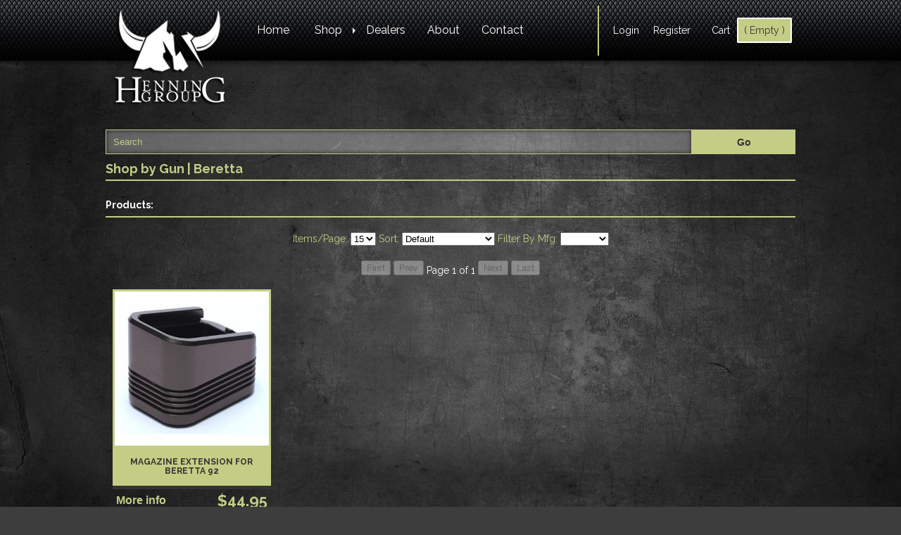

--- FILE ---
content_type: text/html; charset=utf-8
request_url: https://www.henningshop.com/Products.aspx?CAT=13739
body_size: 14083
content:

<!DOCTYPE html PUBLIC "-//W3C//DTD XHTML 1.0 Transitional//EN" "http://www.w3.org/TR/xhtml1/DTD/xhtml1-transitional.dtd">
<html xmlns="http://www.w3.org/1999/xhtml">
<head id="ctl00_Head1"><meta http-equiv="content-type" content="text/html;charset=utf-8" /><meta name="“robots”" content="“index,follow”" /><title>
	HENNING GROUP - Products - Beretta
</title>
    <META NAME="KEYWORDS" CONTENT="Beretta" />
    <META NAME="DESCRIPTION" CONTENT="Beretta" />
<link rel="stylesheet" href="uiimages/10048/css/base.css" type="text/css" /><link rel="stylesheet" href="uiimages/10048/css/color.css" type="text/css" /><link rel="stylesheet" href="uiimages/10048/css/main.css" type="text/css" /><link rel="stylesheet" href="uiimages/10048/css/ImageRotate.css" type="text/css" />
    <!--media="handheld"-->
<link href="App_Themes/HydraStore/HydraStore.css" type="text/css" rel="stylesheet" /><link href="/WebResource.axd?d=DlIRgy-FX3C0uwlQsMVbUW3gUmvYFO3--m8KDFJZH2Vm176iqVpoO8i2bCCc9O6qM1Jwuyh84PoR-xdM_Cp2tPpOLXSkIXEGVolMgXw3OjLyBH3O21emfSERwO5Vj9HMQc5TF7617OjtnzoMJFZu4A2&amp;t=637278647340000000" type="text/css" rel="stylesheet" class="Telerik_stylesheet" /><link href="/WebResource.axd?d=Uj7w4K8-FrFByjNYpX2Yj_6PWZ7xm7HKGdTe_EOsAs9xQlZ-px8tOBSvVyTAhAFdXgoePve6NlzN3BMAC__IZUWTqLbQhgE2D0TPQTzhXvOz-mgDrODpyr1GLfSCgMmlN7LKYSdDjLxnzNYQy07RzLejVPDV2FeH9YdZurY-i6M1&amp;t=637278647340000000" type="text/css" rel="stylesheet" class="Telerik_stylesheet" /></head>
    <!-- Start of LiveChat (www.livechatinc.com) code --> <script type="text/javascript">   window.__lc = window.__lc || {}; window.__lc.license = 11115107; (function () { var lc = document.createElement('script'); lc.type = 'text/javascript'; lc.async = true; lc.src = ('https:' == document.location.protocol ? 'https://' : 'http://') + 'cdn.livechatinc.com/tracking.js'; var s = document.getElementsByTagName('script')[0]; s.parentNode.insertBefore(lc, s); })(); </script> <noscript> <a href="https://www.livechatinc.com/chat-with/11115107/" rel="nofollow">Chat with us</a>, powered by <a href="https://www.livechatinc.com/?welcome" rel="noopener nofollow" target="_blank">LiveChat</a> </noscript> <!-- End of LiveChat code -->
<body>
    <form name="aspnetForm" method="post" action="./Products.aspx?CAT=13739" id="aspnetForm">
<div>
<input type="hidden" name="__EVENTTARGET" id="__EVENTTARGET" value="" />
<input type="hidden" name="__EVENTARGUMENT" id="__EVENTARGUMENT" value="" />
<input type="hidden" name="__VIEWSTATE" id="__VIEWSTATE" value="/[base64]/[base64]/Q0FUPTkyMDQfAAUNVHJpZ2dlciBQYXJ0c2RkAgcPZBYCAgEPDxYEHwIFFlByb2R1Y3RzLmFzcHg/Q0FUPTkyNDUfAAUTRnJhbWUgLyBMb3dlciBQYXJ0c2RkAggPZBYCAgEPDxYEHwIFFlByb2R1Y3RzLmFzcHg/Q0FUPTkyNDQfAAUTU2xpZGUgLyBVcHBlciBQYXJ0c2RkAgkPZBYCAgEPDxYEHwIFF1Byb2R1Y3RzLmFzcHg/[base64]/[base64]/[base64]/[base64]/Q0FUPTEzNzM5ZGQCCw8PFgQfAgU2Q0FOSUsgVFA5IE1BR0FaSU5FIEVYVEVOU0lPTl9pdC0xNTEwMjgzLmFzcHg/[base64]/[base64]/UEFHRT1Db250YWN0ZGQCBA9kFgICAQ8PFgQfAAUHUHJpdmFjeR8CBRlDb250ZW50LmFzcHg/[base64]/UFnlalQdPLWdUyT3QPkFZ/VnzHJz/Q=" />
</div>

<script type="text/javascript">
//<![CDATA[
var theForm = document.forms['aspnetForm'];
if (!theForm) {
    theForm = document.aspnetForm;
}
function __doPostBack(eventTarget, eventArgument) {
    if (!theForm.onsubmit || (theForm.onsubmit() != false)) {
        theForm.__EVENTTARGET.value = eventTarget;
        theForm.__EVENTARGUMENT.value = eventArgument;
        theForm.submit();
    }
}
//]]>
</script>


<script src="/WebResource.axd?d=7tCW5Gse0o2O_3y_Vcb9PWxFPysTxwR0m-1ZE9lHfxF9LMcbOdYiMpIESpcF-iM5TN_9kpSnh8_8-O8Nw9Pe2wuE85ShWl4IkEjgdl_IEJ81&amp;t=638627955619783110" type="text/javascript"></script>


<script src="/ScriptResource.axd?d=Lme7nzPpbpNhJNwnKhF1k3n7nBU8r3cm08wO7WpbG-Tfq9B1X2KDRp9-lf8GU2UF2xJ-39ySFSqHhpYk-KvYCxmYHS9FLEj0hFQvzOSn2huEFlX4_gVLvbjbdWdGZiuAWSmVsWN1gG0QZT4i6fdp4ag7WJLR3woaZ7B3gYDhNS01&amp;t=2a9d95e3" type="text/javascript"></script>
<script src="/ScriptResource.axd?d=KDkRUXkBezddCvg9s50QoGhRBg0y7wbujLLH-tsKRCLfE4HQX-lncqMBbJqxr3Xxcx239pb_LeGE40uRjTXhdVFpvqHpdkNcAhK3Gj7ZuTqcUeNS_uDT8KFizW1xCB9FE7ItRwtiI2Tiln_sEEY9DxVjRI2GjnWjooqzVk1E5FUi5gBlpIQwR9lBiUzT4V380&amp;t=2a9d95e3" type="text/javascript"></script>
<script src="/ScriptResource.axd?d=xBGEGrRnO31nQBKVCGE96DfuJXcSyWi2h9vhCF88FivC23z6Cdz_fL15GGNuaBlNhcfcBI-7adjvyJ_QLT224M_fDRuZ2KF3LIRvDHw9ktpe9Om4yJYi-1HSPugSYeuzxMfJV8w-sTxJlUg_SMx80g2&amp;t=3322f07f" type="text/javascript"></script>
<script src="/ScriptResource.axd?d=FZceL8-r4NJ7SELimxSZ8489zegz9qqE9wl8c9vFhBoRyallWkMjn0lda1PGXgYwNdG-DXbrSn6ARnmPxi8zlS7DF02O3prh37-EoS9JRtJBpkRjT4_u8EWdAYqlOP5L3CQ2S-Sw2zAEt8aZqqi4yA2&amp;t=3322f07f" type="text/javascript"></script>
<script src="/ScriptResource.axd?d=9HFMkWoiOA1hwRHXewB6k4NNiom-BS9g8gdkDfekxn47KGwk15Lt632RlsMidJx80v4A0EugW--5JuyAOQhiFo6mExZI4GI0OtXr4tSi-l-jejsRoEXE6g6VUGj-viqvD8Bq0Q2HdbZVx9zCA9tzEaxM6NZHPKTeKe8_iGbglzI1&amp;t=3322f07f" type="text/javascript"></script>
<div>

	<input type="hidden" name="__VIEWSTATEGENERATOR" id="__VIEWSTATEGENERATOR" value="AA98EE0D" />
	<input type="hidden" name="__EVENTVALIDATION" id="__EVENTVALIDATION" value="/wEdAC8tYUBpGX+bbRKpwaD+J94a3Gbo2giOttFMjPVut4Gaegke+NTHGtCYAg5mOW0Y4sCdwIIXafeRGpFCDtkzL8IxRI1/DWpLO5SD985qHALtulFXoTsTw2KrnuYUIZv7iMI88zvppB6ZCdlYw/cXE77rVXpGQB+5+uolroumqcYWC8yT1RF9c9aK0gM4fKTnQUPw2Vea2jTnVlDEhDRV8Ca8XfFGMtVhEaC7wIKF8cDmnll++tXBrnaWIM222dZdlmBA5YcS8NHafv0Q7tddgTj//y3it+zypShBDdSAxGqjgzruE0FDpHf0YM/h8d4dswnBD+2TVAKwbnIMV9q5gEHvd3oBK2RNw8VLfjzL/BtAUzKI9QDtdhfc36Z81VvXUMxjfKmDZJJP/8zBOeue8FSQ6AVkgq8haZv4C3uzqcH32e/FjLBkFhPBZl9oNTkkN0mCMIghSDdd0TYXOM5UsaC6yc3Y2CdxutHQcSvuTn2GcfnNdTsw0gWVA1UOUhut8YkGMOLEhghaVX/ld9huoUWiPW/4tlGzrog8GayHT/oA43kUrMRIeW7BtVGlI20fefEmblx3zbBWO6EVLjVEI3ESiiN/5BTwFmqNNZ9hKrUvOPfEKJwX3dyAhtRdZOSwC3gj3EK6c3Bj4bE46t1FqPqqF5ak2weZvZrMmLj77fIrg2YMSGoJGOK8BTe5Zrss6ST7r7ObSWP1aowewcIn8ZIIj3t9t/1JJTR2Vw5i1oBDC4CkgUTDQigCjOgCOzr+HS6popYOM7OgaU1JfSyDSUGSQvopd2ywoIsiI5OZE+M4XJzGb9LhV/bVoWtCryf+B6pRLO1PbiK49PcLOnSJwbypW2Xkr7gNcbtmFz3hmihcP5zqJp9/EvnuDYieTUs0UPrGe9pbBJo8Mz6edMldUj0kMtGb/5xL5vU/tOhnXI37lANC2j9MfK7hVR2N/eJTL8TVunCmogwa4pSALBBwGmagiA+yBvO+Mnw7qiCIaUa8UAULyWRA5Drvh6jw2opqNW0ClI/G5salTVBfQzZMeOTB" />
</div>
        <script type="text/javascript">
//<![CDATA[
Sys.WebForms.PageRequestManager._initialize('ctl00$ScriptManager1', 'aspnetForm', [], [], [], 90, 'ctl00');
//]]>
</script>

        <header id="top"> <!-- HEADER IS FIRST SECTION IN LAYOUT -->
				<div class="wrapper">
		        	<a id="jump" href="#categoryList">Categories</a>
		        	<div id="logo">
		
		        		<a id="ctl00_hlLogo" href="Default.aspx"><img src="uiimages/10048/logo.png" alt="" style="border-width:0px;" /></a>
		
		        	<!-- end #logo --></div>

		        	<div id="topMenu"><!-- TOPMENU IS FIRST HORIZONTAL TOP MENU IN LAYOUT -->
		

                        
			                    <ul><li>  <a id="ctl00_HyperLink2" class="TopMenuItem" href="default.aspx">Home</a></li>
                                    <li> <a id="ctl00_hlShop" class="TopMenuItem" href="products.aspx">Shop</a>

                                        
                       <ul>
	                        
	                            <!-- CATEGORY LIST -->
                             
                                   <li>
                                       <input type="hidden" name="ctl00$rptCategories$ctl00$hfCategoryID1" id="ctl00_rptCategories_ctl00_hfCategoryID1" value="13232" />
                                       <a id="ctl00_rptCategories_ctl00_HyperLink1" class="MainMenuCustom" href="Products.aspx?CAT=13232">Gift Cards</a>
                                       <ul></ul>
                                   </li>
                               
                                   <li>
                                       <input type="hidden" name="ctl00$rptCategories$ctl01$hfCategoryID1" id="ctl00_rptCategories_ctl01_hfCategoryID1" value="13894" />
                                       <a id="ctl00_rptCategories_ctl01_HyperLink1" class="MainMenuCustom" href="HATSANDSHIRTS_pr-13894.aspx">Hats and Shirts</a>
                                       <ul></ul>
                                   </li>
                               
                                   <li>
                                       <input type="hidden" name="ctl00$rptCategories$ctl02$hfCategoryID1" id="ctl00_rptCategories_ctl02_hfCategoryID1" value="10027" />
                                       <a id="ctl00_rptCategories_ctl02_HyperLink1" class="MainMenuCustom" href="Henning_pistol_gun_parts_pr-10027.aspx">Shop by Parts</a>
                                       <ul>
                                               <li>
                                                   <a id="ctl00_rptCategories_ctl02_rptCategories2_ctl01_HyperLink1" class="MainMenuCustom" href="pistol_sites_pr-9284.aspx">Sights</a>

                                               </li>
                                           
                                               <li>
                                                   <a id="ctl00_rptCategories_ctl02_rptCategories2_ctl02_HyperLink1" class="MainMenuCustom" href="Products.aspx?CAT=10238">Grip Panels</a>

                                               </li>
                                           
                                               <li>
                                                   <a id="ctl00_rptCategories_ctl02_rptCategories2_ctl03_HyperLink1" class="MainMenuCustom" href="henning_magazines_pr-10065.aspx">Magazines</a>

                                               </li>
                                           
                                               <li>
                                                   <a id="ctl00_rptCategories_ctl02_rptCategories2_ctl04_HyperLink1" class="MainMenuCustom" href="magazine_extensions_pr-9996.aspx">Magazine Extensions</a>

                                               </li>
                                           
                                               <li>
                                                   <a id="ctl00_rptCategories_ctl02_rptCategories2_ctl05_HyperLink1" class="MainMenuCustom" href="Magazine_Basepads_pr-10227.aspx">Magazine Basepads</a>

                                               </li>
                                           
                                               <li>
                                                   <a id="ctl00_rptCategories_ctl02_rptCategories2_ctl06_HyperLink1" class="MainMenuCustom" href="Products.aspx?CAT=9204">Trigger Parts</a>

                                               </li>
                                           
                                               <li>
                                                   <a id="ctl00_rptCategories_ctl02_rptCategories2_ctl07_HyperLink1" class="MainMenuCustom" href="Products.aspx?CAT=9245">Frame / Lower Parts</a>

                                               </li>
                                           
                                               <li>
                                                   <a id="ctl00_rptCategories_ctl02_rptCategories2_ctl08_HyperLink1" class="MainMenuCustom" href="Products.aspx?CAT=9244">Slide / Upper Parts</a>

                                               </li>
                                           
                                               <li>
                                                   <a id="ctl00_rptCategories_ctl02_rptCategories2_ctl09_HyperLink1" class="MainMenuCustom" href="Products.aspx?CAT=10066">Scopes and Mounts</a>

                                               </li>
                                           
                                               <li>
                                                   <a id="ctl00_rptCategories_ctl02_rptCategories2_ctl10_HyperLink1" class="MainMenuCustom" href="Products.aspx?CAT=10071">Upgrade Kits</a>

                                               </li>
                                           
                                               <li>
                                                   <a id="ctl00_rptCategories_ctl02_rptCategories2_ctl11_HyperLink1" class="MainMenuCustom" href="Products.aspx?CAT=10076">Springs</a>

                                               </li>
                                           
                                               <li>
                                                   <a id="ctl00_rptCategories_ctl02_rptCategories2_ctl12_HyperLink1" class="MainMenuCustom" href="HOLSTER_MAGPOUCHES_pr-13737.aspx">Holster & Magpouches</a>

                                               </li>
                                           
                                               <li>
                                                   <a id="ctl00_rptCategories_ctl02_rptCategories2_ctl13_HyperLink1" class="MainMenuCustom" href="Henning%20Group%20Hats%20and%20Shirts_pr-13899.aspx">Hats and Shirts</a>

                                               </li>
                                           
                                               <li>
                                                   <a id="ctl00_rptCategories_ctl02_rptCategories2_ctl14_HyperLink1" class="MainMenuCustom" href="Products.aspx?CAT=13925">Tools</a>

                                               </li>
                                           
                                               <li>
                                                   <a id="ctl00_rptCategories_ctl02_rptCategories2_ctl15_HyperLink1" class="MainMenuCustom" href="Blems_pr-13935.aspx">Blems and Closeouts</a>

                                               </li>
                                           </ul>
                                   </li>
                               
                                   <li>
                                       <input type="hidden" name="ctl00$rptCategories$ctl03$hfCategoryID1" id="ctl00_rptCategories_ctl03_hfCategoryID1" value="10020" />
                                       <a id="ctl00_rptCategories_ctl03_HyperLink1" class="MainMenuCustom" href="henning_gun_parts_pr-10020.aspx">Shop by Gun</a>
                                       <ul>
                                               <li>
                                                   <a id="ctl00_rptCategories_ctl03_rptCategories2_ctl01_HyperLink1" class="MainMenuCustom" href="tanfoglio_parts_pr-9249.aspx">Tanfoglio</a>

                                               </li>
                                           
                                               <li>
                                                   <a id="ctl00_rptCategories_ctl03_rptCategories2_ctl02_HyperLink1" class="MainMenuCustom" href="glock_custom_parts_pr-9248.aspx">Glock</a>

                                               </li>
                                           
                                               <li>
                                                   <a id="ctl00_rptCategories_ctl03_rptCategories2_ctl03_HyperLink1" class="MainMenuCustom" href="smith_wesson_parts_pr-10021.aspx">Smith & Wesson</a>

                                               </li>
                                           
                                               <li>
                                                   <a id="ctl00_rptCategories_ctl03_rptCategories2_ctl04_HyperLink1" class="MainMenuCustom" href="heckler_and_koch_parts_pr-10022.aspx">Heckler & Koch</a>

                                               </li>
                                           
                                               <li>
                                                   <a id="ctl00_rptCategories_ctl03_rptCategories2_ctl05_HyperLink1" class="MainMenuCustom" href="1911_2011_parts_pr-10023.aspx">1911/2011</a>

                                               </li>
                                           
                                               <li>
                                                   <a id="ctl00_rptCategories_ctl03_rptCategories2_ctl06_HyperLink1" class="MainMenuCustom" href="cz_parts_pr-10024.aspx">CZ</a>

                                               </li>
                                           
                                               <li>
                                                   <a id="ctl00_rptCategories_ctl03_rptCategories2_ctl07_HyperLink1" class="MainMenuCustom" href="ar_15_parts_pr-10026.aspx">AR-15</a>

                                               </li>
                                           
                                               <li>
                                                   <a id="ctl00_rptCategories_ctl03_rptCategories2_ctl08_HyperLink1" class="MainMenuCustom" href="sig_sauer_pistol_parts_pr-10068.aspx">Sig Sauer</a>

                                               </li>
                                           
                                               <li>
                                                   <a id="ctl00_rptCategories_ctl03_rptCategories2_ctl09_HyperLink1" class="MainMenuCustom" href="springfield_gun_parts_pr-10125.aspx">Springfield</a>

                                               </li>
                                           
                                               <li>
                                                   <a id="ctl00_rptCategories_ctl03_rptCategories2_ctl10_HyperLink1" class="MainMenuCustom" href="Products.aspx?CAT=10258">Baby Eagle</a>

                                               </li>
                                           
                                               <li>
                                                   <a id="ctl00_rptCategories_ctl03_rptCategories2_ctl11_HyperLink1" class="MainMenuCustom" href="Products.aspx?CAT=10259">Jericho 941</a>

                                               </li>
                                           
                                               <li>
                                                   <a id="ctl00_rptCategories_ctl03_rptCategories2_ctl12_HyperLink1" class="MainMenuCustom" href="Products.aspx?CAT=13423">Dan Wesson Firearms</a>

                                               </li>
                                           
                                               <li>
                                                   <a id="ctl00_rptCategories_ctl03_rptCategories2_ctl13_HyperLink1" class="MainMenuCustom" href="Canik%20Gun%20Parts%20by%20Henning%20Group_pr-13615.aspx">Canik</a>

                                               </li>
                                           
                                               <li>
                                                   <a id="ctl00_rptCategories_ctl03_rptCategories2_ctl14_HyperLink1" class="MainMenuCustom" href="Products.aspx?CAT=13732">SAR K12 Sport</a>

                                               </li>
                                           
                                               <li>
                                                   <a id="ctl00_rptCategories_ctl03_rptCategories2_ctl15_HyperLink1" class="MainMenuCustom" href="Products.aspx?CAT=13739">Beretta</a>

                                               </li>
                                           
                                               <li>
                                                   <a id="ctl00_rptCategories_ctl03_rptCategories2_ctl16_HyperLink1" class="MainMenuCustom" href="Products.aspx?CAT=13895">Walther</a>

                                               </li>
                                           </ul>
                                   </li>
                               
                                   <li>
                                       <input type="hidden" name="ctl00$rptCategories$ctl04$hfCategoryID1" id="ctl00_rptCategories_ctl04_hfCategoryID1" value="10015" />
                                       <a id="ctl00_rptCategories_ctl04_HyperLink1" class="MainMenuCustom" href="henning-brands_pr-10015.aspx">Henning Group Brands</a>
                                       <ul>
                                               <li>
                                                   <a id="ctl00_rptCategories_ctl04_rptCategories2_ctl01_HyperLink1" class="MainMenuCustom" href="battlehook_pr-9998.aspx">Battlehook</a>

                                               </li>
                                           
                                               <li>
                                                   <a id="ctl00_rptCategories_ctl04_rptCategories2_ctl02_HyperLink1" class="MainMenuCustom" href="Henning_BlueLine_Brand_pr-10017.aspx">Blue Line</a>

                                               </li>
                                           
                                               <li>
                                                   <a id="ctl00_rptCategories_ctl04_rptCategories2_ctl03_HyperLink1" class="MainMenuCustom" href="edc_pr-10018.aspx">EDC - Every Day Carry</a>

                                               </li>
                                           
                                               <li>
                                                   <a id="ctl00_rptCategories_ctl04_rptCategories2_ctl04_HyperLink1" class="MainMenuCustom" href="henning_competition_brand_pr-10019.aspx">Competition</a>

                                               </li>
                                           </ul>
                                   </li>
                               
	                         
	                                                 
	                 
	                        </ul>

                                    </li>
		        		
		
		
			                
		
			                    <li>
		
			                        <a id="ctl00_rptTopMenu_ctl01_HyperLink2" class="TopMenuItem" href="Content.aspx?PAGE=Dealers">Dealers</a></li>
		
			                
		
			                    <li>
		
			                        <a id="ctl00_rptTopMenu_ctl02_HyperLink2" class="TopMenuItem" href="Content.aspx?PAGE=About">About</a></li>
		
			                
		
			                    <li>
		
			                        <a id="ctl00_rptTopMenu_ctl03_HyperLink2" class="TopMenuItem" href="Content.aspx?PAGE=Contact">Contact</a></li>
		
			                
		
			                </ul>
		            
			        <!-- end #topMenu --></div>
			        
			        <div id="login">
		
		        		<div id="ctl00_ctrl1_pnlLogin">
	
    <div id="Login-NoLogin">
        <ul>
            <li><a href="Login.aspx">Login</a></li>
            <li><a href="LoginRegister.aspx">Register</a></li>
        </ul>
    </div>

</div>

<div id="Login-Cart">
    <ul>
        <li><a href="Cart.aspx">Cart</a></li>
        <li>
            <span id="ctl00_ctrl1_lblCart">( Empty )</span></li>
    </ul>
</div>

		
		        	<!-- end #login --></div>
		        	
		    
				<!-- end .wrapper --></div>
			<!-- end header --></header>
        <div id="slider">
            <div class="wrapper">

                <div id="banner" class="imageRotate">

                    <img
                        src="uiimages/10048/banner.png"
                        alt="" />
                    <img
                        src="uiimages/10048/banner2.png"
                        width=""
                        alt="" />
                    <img
                        src="uiimages/10048/banner3.png"
                        width=""
                        alt="" />
                    <img
                        src="uiimages/10048/banner4.png"
                        width=""
                        alt="" />
                    <img
                        src="uiimages/10048/banner5.png"
                        width=""
                        alt="" />
                    <img
                        src="uiimages/10048/banner6.png"
                        width=""
                        alt="" />
                    <img
                        src="uiimages/10048/banner7.png"
                        width=""
                        alt="" />
                    <!-- #bannerRotate -->
                    <!--<img src="uiimages/10048/banner.png" alt="" />-->
                    <!-- end #banner -->
                </div>

                <!-- end .wrapper -->
            </div>
            <!-- end #slider -->
        </div>
        <div id="mainAreaDiv">
            <div id="sidebar">
                <!-- SIDEBAR CONTENT IS MENU AND SEARCH -->
                <div id="search">
                    <div id="ctl00_pnlSearch" onkeypress="javascript:return WebForm_FireDefaultButton(event, &#39;ctl00_btnSearch&#39;)">
	
                        <div id="ctl00_Panel1" onkeypress="javascript:return WebForm_FireDefaultButton(event, &#39;ctl00_btnSearch&#39;)">
		
                            <input name="ctl00$tbSearch" type="text" value="Search" maxlength="250" id="ctl00_tbSearch" class="tbSearch" onclick="this.value=&#39;&#39;;" />
                            <input type="submit" name="ctl00$btnSearch" value="Go" id="ctl00_btnSearch" class="btnSearch" />
                        
	</div>
                    
</div>
                    <!-- end #search -->
                </div>
                <div id="ctl00_pnlSubMenu">
	

                    <!-- end div #categoryList -->
                    <div id="sideMenuList">
                        <!-- SIDE PAGE LIST -->
                        
                                <ul>
                            
                                <li>
                                    <a id="ctl00_rptSideNavPages_ctl01_HyperLink2" class="SubMenuItem" href="Manufacturers.aspx?PAGE=Manufacturer List">Manufacturer List</a></li>
                            
                                <li>
                                    <a id="ctl00_rptSideNavPages_ctl02_HyperLink2" class="SubMenuItem" href="Content.aspx?PAGE=Store Policies">Store Policies</a></li>
                            
                                </ul>
                            
                    </div>
                    <!-- end div #sideMenuList -->
                
</div>
                <!-- end #sidebar -->
            </div>

            <div id="mainContent">

                <!-- MAIN CONTENT IS PLACEHOLDER FOR DYNAMIC CONTENT -->
                
      <input type="hidden" name="ctl00$MainArea$hfPageName" id="ctl00_MainArea_hfPageName" />
    <input type="hidden" name="ctl00$MainArea$hfLastRecIndex" id="ctl00_MainArea_hfLastRecIndex" value="1" />
    <input type="hidden" name="ctl00$MainArea$hfSortField" id="ctl00_MainArea_hfSortField" value="Default" />
    <input type="hidden" name="ctl00$MainArea$hfManufacturerID" id="ctl00_MainArea_hfManufacturerID" value="0" />
    <h1><span id="ctl00_MainArea_lblBreadCrumbs" class="PageTitle"><a href='products.aspx?CAT=10020' class='PageTitle'>Shop by Gun</a> | Beretta</span></h1>
    
            <input type="hidden" name="ctl00$MainArea$rptPageContent$ctl00$hfMetaDescription" id="ctl00_MainArea_rptPageContent_ctl00_hfMetaDescription" />
            <input type="hidden" name="ctl00$MainArea$rptPageContent$ctl00$hfMetaKeywords" id="ctl00_MainArea_rptPageContent_ctl00_hfMetaKeywords" />
            <input type="hidden" name="ctl00$MainArea$rptPageContent$ctl00$hfCategoryName" id="ctl00_MainArea_rptPageContent_ctl00_hfCategoryName" value="Beretta" />
            <input type="hidden" name="ctl00$MainArea$rptPageContent$ctl00$hfPageTitle" id="ctl00_MainArea_rptPageContent_ctl00_hfPageTitle" />
            <span id="ctl00_MainArea_rptPageContent_ctl00_lblText"><p></p></span>
        
            
            
    <div id='subCatList'>
        
    </div>
    <span id="ctl00_MainArea_lblProducts" class="DropDown" style="font-weight:bold;"><br/>Products:</span>
    <div id="ctl00_MainArea_pnlProductSort">
	
        Items/Page:
        <select name="ctl00$MainArea$ddItemsPerPage" onchange="javascript:setTimeout(&#39;__doPostBack(\&#39;ctl00$MainArea$ddItemsPerPage\&#39;,\&#39;\&#39;)&#39;, 0)" id="ctl00_MainArea_ddItemsPerPage" class="DropDown">
		<option selected="selected" value="15">15</option>
		<option value="30">30</option>
		<option value="45">45</option>
		<option value="60">60</option>

	</select>
        Sort:
        <select name="ctl00$MainArea$ddItemSort" onchange="javascript:setTimeout(&#39;__doPostBack(\&#39;ctl00$MainArea$ddItemSort\&#39;,\&#39;\&#39;)&#39;, 0)" id="ctl00_MainArea_ddItemSort" class="DropDown">
		<option selected="selected" value="Default">Default</option>
		<option value="ItemName">Item Name</option>
		<option value="ItemNumber">Item Number</option>
		<option value="ManufacturerName">Manufacturer</option>
		<option value="PriceLow">MSRP Low to High</option>
		<option value="PriceHigh">MSRP High to Low</option>

	</select>
        Filter By Mfg:
        <select name="ctl00$MainArea$ddManufacturer" onchange="javascript:setTimeout(&#39;__doPostBack(\&#39;ctl00$MainArea$ddManufacturer\&#39;,\&#39;\&#39;)&#39;, 0)" id="ctl00_MainArea_ddManufacturer" class="DropDown">
		<option selected="selected" value="0"></option>
		<option value="6823">Henning</option>

	</select>
        
    
</div>
    <!-- 2020.2.617.45 -->
            <div id="topProdButtons">
                <input type="submit" name="ctl00$MainArea$dlProductList$Button2" value="First" id="ctl00_MainArea_dlProductList_Button2" disabled="disabled" />
                <input type="submit" name="ctl00$MainArea$dlProductList$Button3" value="Prev" id="ctl00_MainArea_dlProductList_Button3" disabled="disabled" />
                <span style="vertical-align: top; position: relative; top: 4px">Page
                    1
                    of
                    1</span>
                <input type="submit" name="ctl00$MainArea$dlProductList$Button4" value="Next" id="ctl00_MainArea_dlProductList_Button4" disabled="disabled" />
                <input type="submit" name="ctl00$MainArea$dlProductList$Button5" value="Last" id="ctl00_MainArea_dlProductList_Button5" disabled="disabled" />
            </div>
            <div id="Products">
                
            <div class="gridProd">
                <input type="hidden" name="ctl00$MainArea$dlProductList$ctrl0$hfRowNum" id="ctl00_MainArea_dlProductList_ctrl0_hfRowNum" value="1" />
                <input type="hidden" name="ctl00$MainArea$dlProductList$ctrl0$hfIsGroupPart" id="ctl00_MainArea_dlProductList_ctrl0_hfIsGroupPart" value="True" />
                <input type="hidden" name="ctl00$MainArea$dlProductList$ctrl0$hfDisplayOnly" id="ctl00_MainArea_dlProductList_ctrl0_hfDisplayOnly" value="0" />
                <input type="hidden" name="ctl00$MainArea$dlProductList$ctrl0$hfDisplayOnlyPhone" id="ctl00_MainArea_dlProductList_ctrl0_hfDisplayOnlyPhone" />
                <div class="gridProdImage">
                <a id="ctl00_MainArea_dlProductList_ctrl0_HyperLink2" title="Magazine Extension for Beretta 92" href="CANIK%20TP9%20MAGAZINE%20EXTENSION_it-1510283.aspx?CAT=13739"><img title="Magazine Extension for Beretta 92" src="ThumbnailHandler.ashx?MediaID=351840&amp;size=350&amp;MediaURL=" alt="" style="border-width:0px;" /></a></div>
                <a id="ctl00_MainArea_dlProductList_ctrl0_HyperLink3" class="prodName" href="CANIK%20TP9%20MAGAZINE%20EXTENSION_it-1510283.aspx?CAT=13739">Magazine Extension for Beretta 92</a>
                <span id="ctl00_MainArea_dlProductList_ctrl0_lblItemNumberName" class="prodItemNumName">Item:</span>
                <span id="ctl00_MainArea_dlProductList_ctrl0_lblItemNumber" class="prodItemNum">H141-B92</span><input type="hidden" name="ctl00$MainArea$dlProductList$ctrl0$hfEstShipTime" id="ctl00_MainArea_dlProductList_ctrl0_hfEstShipTime" />
                <span id="ctl00_MainArea_dlProductList_ctrl0_lblStock" class="prodStockStatus"></span>
                <span id="ctl00_MainArea_dlProductList_ctrl0_lblManfName" class="prodManfName">Manufacturer:</span>
                <a id="ctl00_MainArea_dlProductList_ctrl0_hlManfText" title="Henning" class="prodManfText" href="ManufacturersProducts.aspx?MANF=6823">Henning</a>
                <input type="hidden" name="ctl00$MainArea$dlProductList$ctrl0$hfMAP" id="ctl00_MainArea_dlProductList_ctrl0_hfMAP" value="0.00" />
                <input type="hidden" name="ctl00$MainArea$dlProductList$ctrl0$hfMSRP" id="ctl00_MainArea_dlProductList_ctrl0_hfMSRP" value="0.00" />
                
                <span id="ctl00_MainArea_dlProductList_ctrl0_lblYourPrice" class="YourPrice">$44.95</span><br />
                <span id="ctl00_MainArea_dlProductList_ctrl0_Label2" class="prodShortDesc">Henning Group Magazine Extension for Beretta 92<br /></span>
                <a id="ctl00_MainArea_dlProductList_ctrl0_HyperLink4" href="CANIK%20TP9%20MAGAZINE%20EXTENSION_it-1510283.aspx?CAT=13739"></a>
                

                
                <input type="button" name="ctl00$MainArea$dlProductList$ctrl0$btnMore" value="More info" onclick="javascript:__doPostBack(&#39;ctl00$MainArea$dlProductList$ctrl0$btnMore&#39;,&#39;&#39;)" id="ctl00_MainArea_dlProductList_ctrl0_btnMore" class="prodAddToCart" style="width:90px;" />
            </div>
        
            </div>
            <div id="bottomProdButtons">
                <input type="submit" name="ctl00$MainArea$dlProductList$btnFirst" value="First" id="ctl00_MainArea_dlProductList_btnFirst" disabled="disabled" />
                <input type="submit" name="ctl00$MainArea$dlProductList$btnPrev" value="Prev" id="ctl00_MainArea_dlProductList_btnPrev" disabled="disabled" />
                <span style="vertical-align: top; position: relative; top: 4px">Page
                    1
                    of
                    1</span>
                <input type="submit" name="ctl00$MainArea$dlProductList$btnNext" value="Next" id="ctl00_MainArea_dlProductList_btnNext" disabled="disabled" />
                <input type="submit" name="ctl00$MainArea$dlProductList$btnLast" value="Last" id="ctl00_MainArea_dlProductList_btnLast" disabled="disabled" />
            </div>
        <input id="ctl00_MainArea_dlProductList_ClientState" name="ctl00_MainArea_dlProductList_ClientState" type="hidden" /><span id="ctl00_MainArea_dlProductList" style="display:none;"></span>
    
    
    
    
    

                <!-- end #mainContent -->
            </div>
        </div>
        <footer><!-- FOOTER IS THE LAST SECTION IN LAYOUT -->
				<div class="wrapper">
        

		        	<div id="footerMenu"><!-- FOOTERMENU IS BOTTOM HORIZONTAL MENU IN LAYOUT -->

		        		
		
		                    <ul>
		
		                
		
		                    <li>
		
		                        <a id="ctl00_Repeater3_ctl01_HyperLink2" href="Content.aspx?PAGE=Dealers">Dealers</a></li>
		
		                
		
		                    <li>
		
		                        <a id="ctl00_Repeater3_ctl02_HyperLink2" href="Content.aspx?PAGE=About">About</a></li>
		
		                
		
		                    <li>
		
		                        <a id="ctl00_Repeater3_ctl03_HyperLink2" href="Content.aspx?PAGE=Contact">Contact</a></li>
		
		                
		
		                    <li>
		
		                        <a id="ctl00_Repeater3_ctl04_HyperLink2" href="Content.aspx?PAGE=Privacy">Privacy</a></li>
		
		                
		
		                    <li>
		
		                        <a id="ctl00_Repeater3_ctl05_HyperLink2" href="Content.aspx?PAGE=Store Policies">Store Policies</a></li>
		
		                
		
		                    </ul>
		            
			        <!-- end #footerMenu --></div>
			        <div id="contact">
				        <h3>Henning's Shop LLC</h3>
						<p>Orders & Technical Assistance:</p>
						<p>(720) 325-7890</p>
						
						<p>1813 Sunset Place Unit B</p>
						<p>Longmont, CO 80501</p>
						
						<h3>Mailing address:</h3>
						<p>PO Box 127, Hygiene, CO 80533</p>
			        <!-- end #contact --></div>

	            <!-- end .wrapper --></div>
	            <div id="copyright">
				       
				       <p> ©Copyright
			
			            2026
			
			            HENNING GROUP, All Rights Reserved. Site fueled by <a
			
			                href='http://www.hydrabackoffice.com' class='CopyRight'>Hydra Back Office</a></p>
				<!-- end #copyright --></div>

			<!-- end footer --></footer>
        
        
        
        
    

<script type="text/javascript">
//<![CDATA[
Sys.Application.add_init(function() {
    $create(Telerik.Web.UI.RadListView, {"UniqueID":"ctl00$MainArea$dlProductList","_allowPaging":true,"_clientSettings":{"DataBinding":{"ItemPlaceHolderID":"ctl00_MainArea_dlProductList_ProductsHolder","DataService":{}}},"_pageSize":15,"_virtualItemCount":1,"clientStateFieldID":"ctl00_MainArea_dlProductList_ClientState","renderMode":1}, null, null, $get("ctl00_MainArea_dlProductList"));
});
//]]>
</script>
</form>
    <script type="text/javascript" src="uiimages/10047/imageRotate.js"></script>
    <script type="text/javascript">
        imageRotate.add('banner');
    </script>
<script>
  (function(i,s,o,g,r,a,m){i['GoogleAnalyticsObject']=r;i[r]=i[r]||function(){
  (i[r].q=i[r].q||[]).push(arguments)},i[r].l=1*new Date();a=s.createElement(o),
  m=s.getElementsByTagName(o)[0];a.async=1;a.src=g;m.parentNode.insertBefore(a,m)
  })(window,document,'script','https://www.google-analytics.com/analytics.js','ga');

  ga('create', 'UA-72890733-1', 'auto');
  ga('send', 'pageview');

</script>
</body>
</html>


--- FILE ---
content_type: text/css
request_url: https://www.henningshop.com/uiimages/10048/css/base.css
body_size: 1491
content:
@charset "utf-8";
/* =Reset defaults (based on Eric Meyer's) */
html, body, div, header, footer, nav, article, section, figure, aside, span, applet, object, iframe, h1, h2, h3, h4, h5, h6, p, blockquote, pre, a, abbr, acronym, address, big, cite, code, del, dfn, em, font, img, ins, kbd, q, s, samp, small, strike, strong, sub, sup, tt, var, b, u, i, center, dl, dt, dd, ol, ul, li, fieldset, form, label, legend, table, caption, tbody, tfoot, thead, tr, th, td {
  margin: 0;
  padding: 0;
  border: 0;
  font-size: 100%;
  font-style: inherit;
  font-weight: inherit;
  vertical-align: baseline;
  background: transparent; }

body {
  line-height: 1; }

header, footer, nav, article, aside, section, figure, figcaption {
  display: block; }

blockquote, q {
  quotes: none; }

a:focus img {
  outline: inherit; }

blockquote:before, blockquote:after, q:before, q:after {
  content: '';
  content: none; }

ins {
  text-decoration: none; }

del {
  text-decoration: line-through; }

table {
  border-collapse: collapse;
  border-spacing: 0; }
li {
	list-style: none;
}

/* =Fonts */
body {
  font: 87.5%/1.5 'Raleway', Verdana, Arial, sans-serif;
  /* sets the base to 14px */
  /* text-rendering: optimizeLegibility; not compatible with early WebOS */ }

h3,
nav,
table,
footer,
aside,
li,
label,
legend {
  font-family: 'Raleway', Verdana, Arial, sans-serif; }

#copyright {
  font-family: Georgia, Times, serif; }

.amp {
  font-family: "AGaramondAlt Italic", Baskerville, 'Goudy Old Style', Palatino, 'Book Antiqua', Cambria, serif; }

/* =Sizes & Line Heights */
h1 {
  font-size: 2.8571em;
  line-height: 1.2; }

h2 {
  font-size: 2em;
  line-height: 1.2; }

h3 {
  font-size: 1.2857em;
  /* 18 / 14 */
  line-height: 1.2; }

/* =Alignments */
* {
  text-align: left; }

/* =Interface */
a,
button,
a span,
button span,
select,
.radio label,
.checkbox label {
  cursor: pointer; }

abbr {
  cursor: help; }

/* =Forms */

.radio input,
.checkbox input {
  border: 0; }


    
/*-------- notes
	content 960px
	content section article 720px / 0.75
	aside 240px / 0.25	
--------*/

/* =Spacing */
body {
  padding: 0 1em; }

h1 {
  margin: 0 0 .25em; }

h2, h3 {
  margin: .5em 0;
  padding: 0; }

p {
  margin: 0 0 1em; }

ol,
ul {
  margin: 0 0 1em;
  padding: 0; }

nav ul {
  list-style: none; }

small {
  display: block;
  margin-top: .5em; }

/* =Sections 
#logo {
  font-size: 1em;
  margin: 0;
  line-height: 15px; }
  #logo a {
    display: block;
    padding: .4em 0; }
  #logo img {
    display: block;
    vertical-align: middle;
    /* img Image Replacement 
    background: url(../logo.png) 0 0 no-repeat;
    background-size: 100% auto;
    padding-top: 15px;
    height: 0;
    width: 198px;
    max-width: 100%;
    overflow: hidden;
    /* end img Image Replacement  }
     */

#wrapper {
  margin-left: -1em;
  margin-right: -1em; }
  
header > :first-child {
  margin-bottom: 0; }

/*
#jump,
#back {
  display: none; }

#top,
#bottom,
#salutation {
  margin-left: -1em;
  margin-right: -1em;
  padding: 1em; }

#bottom {
  padding: 1.5em 1em 1em; }

#content {
  padding-bottom: 1em; }

#top > :first-child,
#bottom > :first-child,
#content > :first-child,
#salutation > :first-child {
  margin-top: 0; }

#top > :last-child,
#bottom > :last-child,
#content > :last-child,
#salutation > :last-child {
  margin-bottom: 0; }

#copyright {
  display: block;
  margin: 2em 0 1em;
  padding: 0; }
 
*/


--- FILE ---
content_type: text/css
request_url: https://www.henningshop.com/uiimages/10048/css/color.css
body_size: 386
content:
/*

Colors

body text 		#333
links			#f0f0f0, #c4cd85
dark green		#105141
bright green	#028766
pink			#ffe9ea
red				#b20000
orange			#ca5d22
	
*/
body {
  background: #fff;
  color: #333; }

h3 {
  color: #105141; }

:focus {
  outline: none; }

abbr {
  color: inherit; }

a {
  color: #787878; }

a:hover {
  color: #c4cd85; }

/* =Navigation */
  
@media screen {
  body {
     } 
  #wrapper {
	  background-color: white;
  }
  topMenu li a:hover {
	color: black;
}
#login ul li a {
	color: white;
}
#login ul li a:hover {
	color: #c4cd85 ;
}
#login #ctl00_ctrl1_lblCart {
	color: #333;
}
#login ul li span {
	color: white;
}
#categoryList {
    box-shadow: none; 
    }

#categoryList li a {
	      color: white;
      }
#categoryList a:hover {
        color: black;
        }
  #contact a {
    background: transparent; }

  #copyright {
    color: #999; } }

footer {
	background-color: black;
	color: #D5D5D5;
}
footer li a {
	color: #999;
}
    
    
    }


--- FILE ---
content_type: text/css
request_url: https://www.henningshop.com/uiimages/10048/css/main.css
body_size: 9058
content:
@charset "utf-8";
/* computer css */
@import url(https://fonts.googleapis.com/css?family=Raleway:400,600,700,300);

body {
	padding: 0;
	background: #3d3d3d url(../bg-main.jpg) repeat-y center top;
	background-size: contain;
	
	font-family: 'Raleway', Verdana, Arial, sans-serif;
}
* {
	-webkit-box-sizing: border-box; /* Safari/Chrome, other WebKit */
	-moz-box-sizing: border-box;    /* Firefox, other Gecko */
	box-sizing: border-box;         /* Opera/IE 8+ */
}
.wrapper {
	margin: 0 auto;
	width: 980px;
	overflow: hidden;
	background-color: transparent;
}
header {
	background: transparent;
}
#top {
	background: transparent url(../menu-bg2.jpg) repeat-x left top;
	height: 86px;
	box-shadow: 0 0 10px black;
    z-index: 110;
    position: absolute;
    width: 100%;
}

/* -- css login nav ----------------------------------------------------------------------------------- */
#login {
	float: right;
    margin: 8px 5px 11px;
    padding: 25px 0 25px 10px;
    border-left: 2px solid #c4cd85;
}
#login ul{
	margin: 0;
}
#login ul li {
	float: left;
	display: block;
	width: inherit;	
}
#login ul li a {
	padding: 0 10px;
	text-decoration: none;
}
#login #ctl00_ctrl1_pnlLogin {
	float: left;
}
#login #Login-Cart {
	float: right;
	padding-left: 10px;
}
#ctl00_ctrl1_pnlLoggedIn {
	float: right;
}
#ctl00_ctrl1_pnlLoggedIn li span {
	font-style: italic;
	display: none;
}
#login #ctl00_ctrl1_lblCart {
	background-color: #c4cd85;
    padding: 8px;
    border: 2px solid white;
    border-radius: 2px;
}
/* -- css topmenu nav ----------------------------------------------------------------------------------- */
header .wrapper {
	overflow: visible;
}
#topMenu>ul>li>#ctl00_hlShop {
	background: transparent url(../arrow-white.png) no-repeat right center;
}
#topMenu>ul>li:hover>#ctl00_hlShop {
	background: transparent url(../arrow-green.png) no-repeat right center;
	color: #c4cd85;
}
#topMenu {
	float: left;
    margin: 0 0 0 20px;
}
#topMenu>ul {
	text-align: center;
	margin-bottom: 0;
}
#topMenu>ul>li {
	display: inline;
	text-transform: capitalize;
}
#topMenu>ul>li>a {
	text-decoration: none;
	color: white;
	font-size: 16px;
	padding: 8px 15px;
}
#topMenu li a:hover {
	color: #c4cd85;
}


#topMenu>ul>li>a {
  height: 86px;
  width: 78px;
  vertical-align: middle;
  display: table-cell;	
  line-height: 13px;
}
#topMenu>ul>li>ul {
  padding: 0;
  position: absolute;
  width: 190px;
  left: 0;
  display: none;
  opacity: 0;
  visibility: hidden;
  margin: 0;
  padding: 0;
}
#topMenu li#back {
	display: none;
}

#topMenu>ul>li>ul>li { 
  display: block; 
}

#topMenu ul li ul li a { 
    background-color: #24282a;
    display: block;
    text-align: left;
    padding: 3px 5px;
    border: 1px solid #4b4b4b;
}

#topMenu>ul>li>ul>li:hover>a, #topMenu>ul>li>ul>li>ul>li:hover>a { 
  background-color: #c4cd85;
  color: #333;
}

#topMenu ul li ul li:hover { 
    text-shadow: none;
    z-index: 1000;
}
#topMenu ul li ul li ul {
  position: absolute;
  left: 0;
  display: none;
  opacity: 0;
  visibility: hidden;
}

#topMenu>ul>li:hover>ul {
  display: block;
  opacity: 1;
  visibility: visible;
  color: #333333;	
  z-index: 1000;
  

}
#topMenu>ul>li>ul>li:hover>ul {
  display: block;
  opacity: 1;
  visibility: visible;
  z-index: 1000;
  left: 190px;
  width: 190px;

}
#topMenu ul li ul li ul li {
	top: -29px;
	position: relative;
}

#topMenu ul {
  text-align: left;
  display: inline;
  margin: 0  !Important;
  list-style: none;
  padding: 0px !Important;
  
}
#topMenu ul a {
	text-align: center;
	text-decoration: none;
	color: white;
}



#topMenu>ul>li {
	display: block;
	position: relative;
	float: left;
	text-align: center;
}

/* -- selected -- */
#topMenu ul li a:hover, #topMenu ul li .selected {

}

/* -- css topmenu nav ----------------------------------------------------------------------------------- */
#slider {
	background: transparent url(../slider.jpg) repeat-x center top;
    box-shadow: 0 10px 50px black;
    margin-top: 86px;

}

/* -- css mainAreaDiv  ----------------------------------------------------------------------------------- */

#mainAreaDiv {
	overflow: hidden;
    width: 980px;
    margin: 0 auto;
    padding-top: 90px;
}
#banner {
	display: none;
}
form[id="aspnetForm"] {
	overflow: hidden;
}
form[action="Default.aspx"] #slider #banner {
	display: block;
}
form[action="Default.aspx"] #mainAreaDiv #sidebar {
	display: none;
}
form[action="Default.aspx"] #mainAreaDiv #mainContent {
	width: 100%;
}
form[action="Default.aspx"] #mainAreaDiv {
	padding-top: 30px;
}

/* -- css sidebar  ----------------------------------------------------------------------------------- */
/*
#sidebar {
	float: left;
    width: 20%;
    margin-top: 8px;
}
*/

#sidebar {
    width: 100%;
    margin-top: 8px;
}

#categoryList {
	background: #c4cd85;
	margin-top: 20px;
}
#categoryList ul {
	margin: 0;
}
#categoryList li {
	display: block;
}
#categoryList li a {
	text-decoration: none;
    text-transform: capitalize;
    padding: 8px 15px;
    display: block;
    font-size: 15px;
    color: #333;
    font-weight: 600;
    border-bottom: 1px solid #333;
}
#categoryList li#back {
	display: none;
}
#sideMenuList {
	display: none;
}
#categoryList a:hover {
	background-color: #333;
	color: #c4cd85;
}
/* -- css search  ----------------------------------------------------------------------------------- */
#search {
	overflow: hidden;
}
#search input {
	background: transparent;
}
#ctl00_pnlSearch {
	overflow: hidden;

}
#search input#ctl00_tbSearch {
	border: none;
	padding: 5px 5px 5px 10px;
	float: left;
	margin: 0;
	height: 35px;
    background-color: rgba(255,255,255,0.3);
    width: 85%;
    -moz-box-shadow:    inset 0 0 6px #222;
	-webkit-box-shadow: inset 0 0 6px #222;
	box-shadow:         inset 0 0 6px #222;
	color: #c4cd85;
	border: 1px solid #c4cd85;

}
#search input#ctl00_btnSearch {
	border: none;
	padding: 5px;
	float: left;
	margin: 0;
	height: 35px;
	background: #c4cd85; 
	width: 15%;
	text-align: center;
	color: #333;
	cursor: pointer;
    font-weight: bold;
    font-size: 14px;

}
#search input#ctl00_btnSearch:hover, #searchResultSearch input#ctl00_MainArea_btnSearch:hover {
	color: #ffffff;
	background: black;
}


#searchResultSearch {
	border: 1px solid black;
	overflow: hidden;

	display: inline-block;
	vertical-align: middle;
}
#searchResultSearch input {
	background: transparent;
}
#searchResultSearch #ctl00_MainArea_tbSearch {
	border: none;
	padding: 5px 5px 5px 10px;
	float: left;
	margin: 0;
    height: 35px;
    background-color: rgba(255,255,255,0.3);
    width: 85%;
    -moz-box-shadow:    inset 0 0 6px #222;
	-webkit-box-shadow: inset 0 0 6px #222;
	box-shadow:         inset 0 0 6px #222;
	color: #c4cd85;
}
#searchResultSearch #ctl00_MainArea_btnSearch {
	border: none;
	padding: 5px;
	float: left;
	margin: 0;
	height: 35px;
	background: black url(../top-menu-bg.jpg) repeat-x left top;
	width: 15%;
	text-align: center;
	color: #333;
	cursor: pointer;

}
#ctl00_MainArea_lblFilterByCategory, #ctl00_MainArea_pnlNoResults {
	padding: 10px 15px;
}
#ctl00_MainArea_lblSearchTitle {
	display: none;
}
/* -- css mainContent  ----------------------------------------------------------------------------------- */
/*
#mainContent {
	float: left;
	width: 80%;
	min-height: 500px;
	padding: 10px 0 10px 20px;
	color: white;
}
*/

#mainContent {
	width: 100%;
	min-height: 500px;
	padding: 10px 0;
	color: white;
}

#mainContent .Title, #mainContent #BreadCrumbs, #mainContent #ctl00_MainArea_lblBreadCrumbs, #mainContent #ctl00_MainArea_rptPageContent_ctl00_lblTitle {
	clear: both;
	display: block;
	font-weight: bold;
	font-size: 18px;
	width: 100%;
	padding-bottom: 5px;
	border-bottom: 2px solid #c4cd85;
	margin-bottom: 5px;
}
#mainContent .PageTitle {
	font-weight: bold;
	text-decoration: none;
	color: #c4cd85;
}
#mainContent .SubTitle {
	font-weight: bold;
	padding-top: 15px;
	display: block;
}
#mainContent .YourPrice {
	font-size: 22px;
}
#mainContent .Title #ctl00_MainArea_rptPageContent_ctl00_lblTitle {
	display: inline;
	border: none;
}
/* -- css login page ----------------------------------------------------------------------------------- */
#loginMainArea, #getAccountByEmail, #getAccountByCust {
	width: 49%;
	float: left;
	-moz-box-shadow:    0px 5px #111;
	-webkit-box-shadow: 0px 5px #111;
	box-shadow:         0px 5px #111;
    padding: 10px;
    position: relative;
    font-size: 15px;
    font-style: italic;
    border: 2px solid #c4cd85;
}
#loginMainArea{
	height: 290px;
	margin: 20px 2% 20px 0;
}
#getAccountByEmail, #getAccountByCust {
	height: 140px;
} 
#getAccountByEmail {
	margin: 20px 0 10px 0;
}
#getAccountByCust {
	margin: 0px 0 20px 0;
}
#loginMainArea input, #getAccount input {
	border: none;
    padding: 5px 5px 5px 10px;
    float: left;
    height: 35px;
    background-color: rgba(255,255,255,0.3);
    width: 100%;
    -moz-box-shadow: inset 0 0 6px #222;
    -webkit-box-shadow: inset 0 0 6px #222;
    box-shadow: inset 0 0 6px #222;
    color: #c4cd85;
    border: 1px solid #c4cd85;
}
#loginMainArea .loginTitle, #getAccount .loginTitle {
	font-weight: bold;
	font-style: normal;
	margin-bottom: 5px;
	display: block;
	border-bottom: 1px dotted #c4cd85;
}
#loginMainArea .loginText, #getAccount .loginText {
	display: block;
	padding-bottom: 2px;
	font-size: 11px;
}
#loginMainArea #ctl00_MainArea_btnLogin, #getAccount .loginRetrieveBtn {
	background: transparent;
	border: 0;
	margin: 0;
	padding: 0;
	color: #333;
	position: absolute;
	bottom: 0;
	background: #c4cd85;
	width: 100% !important ;
	text-align: center;
    height: 30px;
    cursor: pointer;
    left: 0;
    font-size: 16px;
    -moz-box-shadow: none;
    -webkit-box-shadow: none;
    box-shadow: none;
}
#loginMainArea #ctl00_MainArea_btnLogin:hover,  #getAccount .loginRetrieveBtn:hover {
	color: #c4cd85;
	background-color: #333;
}
#loginMainArea a {
	color: #c4cd85;
}
#loginMainArea a:hover {
	color: white;
}
#getAccount input {
	
}
/* -- css products subcategories ----------------------------------------------------------------------------------- */
#subCatList {
	
}
#ctl00_MainArea_lblSubCategories {
	display: block;
	clear: both;
	padding-bottom: 5px;
}
#ctl00_MainArea_lblSubCategories br {
	display: none;
}
#ctl00_MainArea_lblSubCategories, #ctl00_MainArea_lblProducts {
	margin: 10px 0;
    float: left;
    width: 100%;
    border-bottom: 2px solid #c4cd85;
    padding-bottom: 5px;
    color: white;
}
#ctl00_MainArea_lblProducts br {
	display: none;
}
.subCatItem {
    float: left;
    margin: 10px;
}
.subCatItem a:first-child {
}

.subCatItem a {
	padding: 5px 15px;
	display: block;
	text-decoration: none;
	font-size: 16px;
	font-weight: bold;
	color: white;
	text-align: center;
}

.subCatItem a:last-child {
	background: #c4cd85;
	color: #333;
}
.subCatItem a:last-child:hover {
	color: #c4cd85;
	background-color: #333;
}
.subCatItem:hover a:first-child:nth-last-child(2) {
	
}
/* -- css products sorting ----------------------------------------------------------------------------------- */
#ctl00_MainArea_pnlProductSort {
	display: block;
	width: 100%;
	padding: 10px;
	margin-bottom: 10px;
	text-align: center;
	clear: both;
	color: #c4cd85;
}
#ctl00_MainArea_imgButtonGrid, #ctl00_MainArea_imgButtonList {
	overflow: hidden;
	display: inline-block;
	vertical-align: middle;
}
#topProdButtons, #bottomProdButtons {
	clear: both;
	text-align: center;
	margin: 10px;
}

/* -- css products grid ----------------------------------------------------------------------------------- */
#Products {
	clear: both;
	overflow: hidden;
}
.gridProd {
	float: left;
	width: 23%;
	margin: 10px 1% 50px;
    font-size: 12px;
	position: relative;
}

.gridProd br {
	display: none;
}
form[action="Default.aspx"] .gridProd>a:first-of-type, .gridProd .gridProdImage>a {
    display: table-caption;
/*     height: 170px; */
    width: 100%;
    overflow: hidden;
    padding: 3px;
    background-color: #c4cd85;
}
.gridProdImage {
    display: table;
    width: 100%;
}
.gridProd img {
    width: 100%;
    display: block;
    height: auto !important;
}
.gridProd .YourPrice {
	display: block;
	font-weight: bold;
	font-size: 16px;
	padding: 5px;
	float: right;
	color: #c4cd85;
}
.prodName {
	display: table-cell;
	height: 54px;
	line-height: 13px;
	font-weight: bold;
	padding: 2px 5px;
	text-align: center;
	background-color: #c4cd85;
	text-decoration: none;
	vertical-align: middle;
	text-transform: uppercase;
	color: #333;
	-moz-box-shadow:    0px 5px #333;
	-webkit-box-shadow: 0px 5px #333;
	box-shadow:         0px 5px #333;
	width: 230px;
}
.prodName:hover {
	color: black;
}
.gridProd .prodItemNumName,
.gridProd .prodItemNum,
.gridProd .prodStockStatus,
.gridProd .prodManfName,
.gridProd .prodManfText,
.gridProd .prodShortDesc {
	display: none;
}

.prodItemNumName {
	clear: left;
	padding-left: 5px;
	font-weight: bold;
}
.prodItemNum {
	clear: right;
}
.prodStockStatus {
	display: block;
	padding: 0 5px;
	background-color: rgba(255, 255, 255, 0.21);
	height: 18px;
}
.prodManfName {
	display: block;
	padding: 0 5px;
	font-weight: bold;
}
.prodManfText {
	display: block;
	padding: 0 5px;
	background-color: rgba(255, 255, 255, 0.21);
	color: #c4cd85;
}
.prodManfText:hover {
	color: #fff;
}
.prodShortDesc {
	display: block;
	overflow: hidden;
	padding: 5px 0 0 0;
	line-height: 14px;
	font-size: 11px;
	text-overflow: ellipsis;
	height: 30px;
	white-space: nowrap;
	padding: 5px;
}
.gridProd input {
	background: transparent;
	border: 0;
	margin: 0;
	padding: 0;
	color: white;
}
.gridProd .prodAddToCart {
    cursor: pointer;
    font-weight: 600;
    font-size: 1.3em;
    padding: 12px 5px 5px;
    display: block;
    float: left;
    color: #c4cd85;
}
.gridProd input:hover {
	color: white;
}

.gridProd.Featured {
	min-height: 240px;
}
.gridProd.Featured .prodAddToCart {

}
#ctl00_MainArea_pnlReviewTop a {
	color: #c4cd85;
}
#ctl00_MainArea_pnlReviewTop a:hover {
	color: #ffffff;
}


/* -- css product details ----------------------------------------------------------------------------------- */
#prodDetail {
	font-size: 12px;
	width: 100%;
	float: left;
}
#prodDetail a {
	color: #c4cd85;
}
#prodDetail a:hover {
	color: #fff;
}
#prodMainImage {
	float: left;
	margin-right: 1%;
	width: 36%;
}
#prodMainImage a#ctl00_MainArea_hlFullSizeImage {
	float: left;

}
#prodMainImage a#ctl00_MainArea_hlFullSizeImage img {
	float: left;
	clear: both;
}
#ctl00_MainArea_imgMain {
	border: 2px solid #c4cd85;
}
#prodContent {
	float: left;
	width: 63%;
}
#prodContent #ctl00_MainArea_lblBreadCrumbs {
	display: inline;
	border: none;
}

#prodDetail #prodContent #ctl00_MainArea_lblTitle {
	font-weight: bold;
	font-size: 15px;
	padding-bottom: 5px;
	margin-bottom: 5px;
	border-bottom: 1px dotted #c4cd85;
	color: white;
}
#ctl00_MainArea_pnlFeatures {
	overflow: hidden;
	float: left;
	width: 100%;
}
#ctl00_MainArea_pnlFeatures ul {
	padding-left: 20px;
}
#ctl00_MainArea_lblTitle {
	display: block;
}
#ctl00_MainArea_pnlReviewTop {
	padding: 10px 0;
}
#ctl00_MainArea_pnlSocialNetwork {
	padding: 5px 0 10px 0;
	overflow: hidden;
}

#ctl00_MainArea_btnAddToWishList, #ctl00_MainArea_btnEmailToFriend {
	margin: 2px 10px 0 0;
	width: 100px;
	clear: right; 
	text-align: center;
	cursor: pointer;
}
/* -- css product details options ------------------------- */
#ctl00_MainArea_pnlOptions {
	float: left;
	width: 100%;
	padding-top: 5px;
	border-top: 1px dotted #c4cd85;
	margin-top: 15px;
}
#ctl00_MainArea_pnlOptions .SubTitle {
	text-align: left;
	border-top: 1px dotted #c4cd85;
	margin-top: 5px;
	padding-top: 5px;
}
#ctl00_MainArea_pnlOptions br {
	display: none;
}
#ctl00_MainArea_pnlOptions .YourPrice {
	display: block;
	text-align: right;
}
#ctl00_MainArea_pnlOptions input {
    padding: 5px 5px 5px 10px;
    float: left;
    margin: 0;
    background-color: rgba(255,255,255,0.3);
    width: 100%;
    -moz-box-shadow: inset 0 0 6px #222;
    -webkit-box-shadow: inset 0 0 6px #222;
    box-shadow: inset 0 0 6px #222;
    color: #c4cd85;
    border: 1px solid #c4cd85;
}
#ctl00_MainArea_pnlOptions #ctl00_MainArea_btnAddGroupItem {
	background: transparent url(../add-to-cart.png) repeat-x center bottom;
	width: 100% !important;
	text-align: center;
	-webkit-border-radius: 12px; 
	-moz-border-radius: 12px; 
    border-radius: 12px; 
    height: 36px;
    cursor: pointer;
    font-size: 14px;
    margin: 10px 0;
} 
#ctl00_MainArea_pnlOptions #ctl00_MainArea_lblItem {
	display: block;
	text-align: center;
	background-color: #3d3d3d;
	margin: 5px;
	font-weight: 11px;
	font-weight: bold;
	font-style: italic;
}
#ctl00_MainArea_pnlOptions #ctl00_MainArea_lblItemStockStatus {
	display: block;
	text-align: center;
	font-weight: 11px;
	font-weight: bold;
	font-style: italic;
}
#ctl00_MainArea_pnlQtyPrices tr:nth-child(even) {
	background: rgba(255, 255, 255, 0.22);
}
#ctl00_MainArea_pnlQtyPrices td {
	padding: 5px 10px;
}
/* -- css product details no options ------------------------- */

#ctl00_MainArea_pnlNoOptions {
	float: left;
	width: 100%;
}
#ctl00_MainArea_pnlNoOptions .SubTitle {
	text-align: left;
	border-top: 1px dotted #c4cd85;
	margin-top: 10px;
	padding-top: 5px;
}
#ctl00_MainArea_pnlNoOptions br {
	/*display: none;*/
}
#ctl00_MainArea_pnlNoOptions .YourPrice {
	display: block;
	text-align: left;
	color: #c4cd85;
	font-weight: bold;
}
#ctl00_MainArea_pnlNoOptions input {

	padding: 5px 5px 5px 10px;
    float: left;
    margin: 0;
    background-color: rgba(255,255,255,0.3);
    width: 100%;
    -moz-box-shadow: inset 0 0 6px #222;
    -webkit-box-shadow: inset 0 0 6px #222;
    box-shadow: inset 0 0 6px #222;
    color: #c4cd85;
    border: 1px solid #c4cd85;
}
	


#ctl00_MainArea_pnlNoOptions #ctl00_MainArea_txtQuantityOrdered_wrapper input {
	background: white;
	border: 1px solid black;
	padding: 3px;
	color: gray;
}
#ctl00_MainArea_pnlNoOptions #ctl00_MainArea_btnAdd {
	background: #c4cd85;
	width: 100% !important;
	text-align: center;
    height: 36px;
    cursor: pointer;
    font-size: 14px;
    margin: 10px 0;
    font-weight: bold;
    color: #333;
}
#ctl00_MainArea_pnlNoOptions #ctl00_MainArea_btnAdd:hover {
	color: #c4cd85;
	background-color: #333;
}

#ctl00_MainArea_pnlNoOptions #ctl00_MainArea_lblItem {
	display: block;
	text-align: center;
	background-color: #f4f4f4;
	margin: 5px;
	font-weight: 11px;
	font-weight: bold;
	font-style: italic;
}
#ctl00_MainArea_pnlNoOptions #ctl00_MainArea_lblItemStockStatus {
	display: block;
	text-align: center;
	font-weight: 11px;
	font-weight: bold;
	font-style: italic;
}
#ctl00_MainArea_pnlNoOptions textarea {
	padding: 5px 5px 5px 10px;
    float: left;
    margin: 0;
    background-color: rgba(255,255,255,0.3);
    width: 100%;
    -moz-box-shadow: inset 0 0 6px #222;
    -webkit-box-shadow: inset 0 0 6px #222;
    box-shadow: inset 0 0 6px #222;
    color: #c4cd85;
    border: 1px solid #c4cd85;
}

span#ctl00_MainArea_lblReviewRequiresLogin {
    color: red !important;
}
/* -- css product details desc ------------------------- */

#ctl00_MainArea_pnlExtendedDesc {
	width: 100%;
	border-top: 1px solid #c4cd85;
	margin: 20px 0 10px 0;
	float: left;
	padding: 5px 0;
	font-size: 13px;
}
#ctl00_MainArea_pnlExtendedDesc strong {
	font-weight: bold;
}
#ctl00_MainArea_pnlExtendedDesc br {
	/*display: none;*/
}
#ctl00_MainArea_pnlExtendedDesc ul {
	padding: 10px 0 0 20px;
}
#ctl00_MainArea_pnlExtendedDesc ul li {
	padding-bottom: 5px;
}
#ctl00_MainArea_pnlRequiredShippingMethodName {
	
}
#ctl00_MainArea_pnlReviews {
	display: block;
	float: left;
	width: 100%;
	border-top: 1px solid #c4cd85;
	padding: 5px;
	border-bottom: 1px dotted #c4cd85;
	margin-top: 10px;
}
#ctl00_MainArea_pnlRelated {
	float: left;
}
#prodSpecs {
	float: left;
}
#prodSpecs #ctl00_MainArea_lblspecShipWeight,
#prodSpecs #ctl00_MainArea_lblspecRequireMethod,
#prodSpecs #ctl00_MainArea_lblspecManfTitle {
	font-weight: bold;
}
/* -- css recent and related ----------------------------------------------------------------------------------- */
#recentItemList, #relatedItemList {
	float: left;
	clear: both;
	width: 100%;
}
.recentItem, .relatedItem {
	float: left;
    
    margin: 10px 1% 20px;
    font-size: 10px;
}
.recentItem br, .relatedItem br {
	display: none;
}
.prodRecentProductsTitle, .prodRelatedProductsTitle {
	display: block;
	width: 100%;
	font-weight: bold;
	font-size: 11px;
	overflow: hidden;
	font-style: italic;
	margin-bottom: 10px;
}
.recentItem>a:first-of-type, .relatedItem>a:first-of-type {
	display: table-caption;
   
    width: 100%;
    overflow: hidden;
    padding: 3px;
    background-color: #c4cd85;
}
.recentItem img, .relatedItem img {
    
    display: block;
    height: auto !important;
    padding: 12px;
}
.recentItem a.prodName, .relatedItem a.prodName {
    display: table-cell;
    height: 54px;
    line-height: 13px;
    font-weight: bold;
    padding: 2px 5px;
    text-align: center;
    background-color: #c4cd85;
    text-decoration: none;
    vertical-align: middle;
    text-transform: uppercase;
    color: #333;
    -moz-box-shadow: 0px 5px #333;
    -webkit-box-shadow: 0px 5px #333;
    box-shadow: 0px 5px #333;
    width: 100px;
}
.relatedItem .YourPrice, .recentItem .YourPrice {
	display: block;
    font-weight: bold;
    font-size: 16px;
    padding: 5px;
    
    color: #c4cd85;
}
#recentItemList input, #relatedItemList input {
	background: transparent;
	border: 0;
	margin: 0;
	padding: 0;
	color: white;
}
#recentItemList .prodAddToCart, #relatedItemList .prodAddToCart {
	cursor: pointer;
    font-weight: 600;
    font-size: 1.3em;
    display: block;
    float: left;
    color: #c4cd85;

}
#recentItemList input:hover, #relatedItemList input:hover {
	color: white;
}
#recentItemList .SmallText, #relatedItemList .SmallText {
	height: 60px;
	vertical-align: middle;
	margin: 5px 0;
	padding: 0 5px;
}


/* -- css shopping cart ----------------------------------------------------------------------------------- */
#ctl00_MainArea_rapCart {
	
}
.cartButtons {
	display: block;
	margin: 5px 36px;
}
.cartButtons input {
	padding: 8px;
	cursor: pointer;
}
.CartProd {
    margin: 5px 0;
    overflow: hidden;
    position: relative;
    border-bottom: 1px dotted #c4cd85;
    border-top: 1px dotted #c4cd85;
    padding: 5px 0;
}
.CartProd a:first-child {
    height: 160px;
    margin-right: 1%;
    float: left;
    border-right: 1px solid #c4cd85;
    width: 19%;
}
.CartProd a {
	float: left;
}
.CartProd a img {
	float: left;
	margin: 10px;
}
.CartProd a.cartItemName, .CartProd .cartItemNumber, .CartProd .cartStockStatus, .CartProd .cartQty {
	display: block;
	overflow: hidden;
	width: 80%;
}
.CartProd a.cartItemName {
    text-decoration: none;
    font-weight: bold;
    color: #c4cd85;
    padding: 5px 0;
    margin-bottom: 5px;
    border-bottom: 1px solid #c4cd85;
}
.CartProd a.cartItemName:hover {
	color: white;
}
.CartProd .cartItemNumber, .CartProd .cartQty {
	margin: 3px 0;
}
.CartProd .cartItemNumber {
	background-color: rgba(255,255,255,0.3);
}
.CartProd .cartQty .riSingle {
	float: ;
}
.CartProd .cartItemNumber .prodItemNumName {
	padding:0;
}

.CartProd .cartRemove {
    color: red;
    font-size: 12px;
    font-style: italic;
    float: right;
    padding-top: 5px;
}
.CartProd .cartRemove:hover {
	background-color: #ce0404;
}
.CartProd .YourPrice {
	font-size: 15px;
    padding-top: 2px;
    float: left;
    color: #c4cd85;
}
#cartTotals {
    font-size: 12px;
    width: 100%;
    border: 2px solid #c4cd85;
    overflow: hidden;
    margin: 10px 0;
}
#cartTotals a {
	color: #c4cd85;
}
#cartTotals a:hover {
	color: white;
}
.cartStockTitle, .cartBackOrderTitle, .cartMinOrderFeeTitle, .cartSubTotalTitle, .cartShippingText {
	float: left;
	display: inline-block;
	font-weight: bold;
	width: 70%;
	font-style: italic;
	vertical-align: middle;
	padding-left: 10px;
}
.cartStockText, .cartBackOrderText, .cartMinOrderFeeText, .cartSubTotalText, #ctl00_MainArea_lbEstimateShipping {
	float: right;
	display: inline-block;
	width: 30%;
	text-align: center;
	border-left: 1px solid #a6aed8;
	
}
.cartStockTitle, .cartStockText {
	padding-top: 10px;
}
.cartSubTotalTitle, .cartSubTotalText {
	padding-bottom: 10px;
	
}
/* -- css register ----------------------------------------------------------------------------------- */
#ctl00_MainArea_pnlNewAccountForm {
	display: block;
	-moz-box-shadow:    0px 4px #111;
	-webkit-box-shadow: 0px 4px #111;
	box-shadow:         0px 4px #111;
    padding: 10px 10px 30px 10px;
    font-size: 12px;
    position: relative;
    overflow: hidden;
    border: 2px solid #c4cd85;
    margin-top: 10px;
}
#ctl00_MainArea_pnlNewAccountForm input, #ctl00_MainArea_rpvPrimaryContact input {
	display: inline-block;
	vertical-align: middle;
}
#ctl00_MainArea_pnlNewAccountForm input[type="text"], #ctl00_MainArea_rpvPrimaryContact input[type="text"], #ctl00_MainArea_pnlNewAccountForm input[type="password"] {
    padding: 5px 5px 5px 10px;
    margin: 0;
    height: 35px;
    background-color: rgba(255,255,255,0.3);
    /*width: 100% !important;*/
    -moz-box-shadow: inset 0 0 6px #222;
    -webkit-box-shadow: inset 0 0 6px #222;
    box-shadow: inset 0 0 6px #222;
    color: #c4cd85;
    display: block;
    border: 1px solid #c4cd85;
}

#frmNewAccount1, #frmNewAccount2, #frmNewAccount3, #frmNewAccount4, #frmNewAccount5 {
	font-weight: bold;
	padding: 2px 0; 
}
#ctl00_MainArea_lblInstruction0, #ctl00_MainArea_lblInstruction5 {
	font-size: 14px;
	display: block;
}
#ctl00_MainArea_lblInstruction0 {
	padding-bottom: 10px;
}
#ctl00_MainArea_lblInstruction5 {
	font-weight: normal;
	padding-top: 5px;
	border-top: 2px solid #c4cd85;
	margin-top: 15px;
}
#ContactForm1, #ContactForm2, #ContactForm3, #ContactForm4, #ContactForm5, #ContactForm6, #ContactForm7, #ContactForm8, #ContactForm9, #ContactForm10 {
	padding: 2px 0;
	vertical-align: middle;
}
#ctl00_MainArea_SimpleContactControl_lblAddressRequired {
	float: left;	
}
#ctl00_MainArea_SimpleContactControl_lblAddress {
	display: block;
}
#ctl00_MainArea_SimpleContactControl_pnlContact {
	width: 100%;
    background-color: rgba(255, 255, 255, 0.24);
    padding: 10px;
    margin: 5px 0 10px 0;
    border: 1px solid #c4cd85;
}
#ctl00_MainArea_SimpleContactControl_txtTitle {
	
}
#ctl00_MainArea_pnlNewAccountForm input[type="text"]#ctl00_MainArea_SimpleContactControl_txtPrimaryPhoneExt {
	/*width: 88% !important;*/
	/*float: left;*/
}
#ctl00_MainArea_SimpleContactControl_lblPrimaryExtensionDesc {
	width: 12%;
	padding: 10px;
}
#ctl00_MainArea_btnFinish {
	position: absolute;
	bottom: 0;
	color: #333;
	background: #c4cd85;
	width: 100%;
	text-align: center;
    height: 32px;
    cursor: pointer;
    left: 0;
    font-size: 16px;
    border: none;
}

#ctl00_MainArea_btnFinish:hover {
	color: #c4cd85;
	background-color: #333;
}

#ContactForm10 div#ContactFormExt input {
	display:inline;
}


/* -- css privacy ----------------------------------------------------------------------------------- */
#mainContent #ctl00_MainArea_rptPageContent_ctl00_lblText a {
	color: #c4cd85;
}
#mainContent #ctl00_MainArea_rptPageContent_ctl00_lblText a:hover {
	color: #e61010;
}
#ctl00_MainArea_rptPageContent_ctl00_lblText {
	padding: 10px 0;
}
#ctl00_MainArea_rptPageContent_ctl00_lblText strong, #ctl00_MainArea_rptPageContent_ctl00_lblText b {
	font-weight: bold;
}
#ctl00_MainArea_rptPageContent_ctl00_lblText i, #ctl00_MainArea_rptPageContent_ctl00_lblText em {
	font-style: italic;
}
#ctl00_MainArea_rptPageContent_ctl00_lblText li {
	list-style: disc;
	margin-left: 20px;
}
#ctl00_MainArea_rptPageContent_ctl00_lblText small {
	display: inline;
	padding: 0 3px;
}
#ctl00_MainArea_rptPageContent_ctl00_lblText .videolist {
	float: left;
	padding: 5px;
	border: 1px solid black;
	-webkit-border-radius: 8px; 
	-moz-border-radius: 8px; 
    border-radius: 8px; 
    height: 59px;
    margin: 5px;
    width: 270px;
}
#ctl00_MainArea_rptPageContent_ctl00_lblText ul {
	padding: 10px;
}
#ctl00_MainArea_rptPageContent_ctl00_lblText p {
	padding: 0 10px;
}
/* -- css mainContent  ----------------------------------------------------------------------------------- */

#jump {
	display: none;
}
#logo {
	float: left;
    z-index: 100;
    position: relative;
    margin: 0 10px 20px;
}
#page {
margin: 0 auto;
padding: 0;
width: 68.5714em
}
#nav {
left: 50%;
right: auto;
margin-left: -43.65em;
width: 87.3em
}
/* -- css account ----------------------------------------------------------------------------------- */
#ctl00_MainArea_rmpAccount, #wishListMain {
	padding-top: 10px;
}
#ctl00_MainArea_rmpAccount .bold {
	font-weight: bold;
}
#accountButtons {
	overflow: hidden;
}
#accountButtons a, #accountMenu a, .accountReportListItem a, #ctl00_MainArea_rmpAccount a.accountBackLink, #wishListMain a.accountBackLink {
    background: #c4cd85;
    padding: 5px 10px;
    color: #333;
    text-decoration: none;
    font-size: 12px;
    font-weight: bold;  
    margin: 10px 10px 10px 0;
    float: left;
}
#accountButtons a:hover, #accountMenu a:hover, #ctl00_MainArea_rmpAccount a.accountBackLink:hover, #wishListMain a.accountBackLink:hover, #accountReportList .accountReportListItem a:hover {
	background: #333;
	color: #c4cd85;
}
#accountMenu, #accountReportList {
	border: 2px solid #c4cd85;
	margin: 10px;

    overflow: hidden;
}
#accountMenu p {
	float: left;
	margin: 15px 0 0 10px;
}
.accountReportListItem p {
	float: left;
	width: 690px;
	margin: 0;
}
#accountReportList .accountReportListItem:first-child p {
	margin: 9px 0 0;
}

#accountMenuName, #accountMenuOrders, #accountMenuPayments, #accountMenuService, #accountMenuWishlist, #accountMenuReports, .accountReportListItem {
	padding: 5px 10px;
	font-size: 12px;
	overflow: hidden;
}
#accountMenuName a, #accountMenuOrders a, #accountMenuPayments a, #accountMenuService a, #accountMenuWishlist a, #accountMenuReports a, .accountReportListItem a {
	width: 140px;
	text-align: center;
}
#accountMenuName, #accountMenuOrders, #accountMenuPayments {
	border-bottom: 1px solid #c4cd85;
}

#ctl00_MainArea_rmpAccount h2 {
	font-size: 20px;
	font-weight: bold;
	clear: left;
	padding-top: 5px;
	border-bottom: 1px solid #c4cd85;
	color: #c4cd85;
	padding-bottom: 2px;

}
#wishListMain span {
	float: left;
	clear: both;
	margin-top: 10px;
	
}
#accountTab ul {
	padding-left: 20px;
}
#ctl00_MainArea_rmpContacts {
	border: 2px solid #c4cd85;
	padding: 10px;
}
#accountTab > input {
	padding: 8px;
	margin: 10px 0;
}
#accountTab #frmNewAccount5 {
	padding: 0;
}
#accountTabResetPassword .accountResetPassword {
	font-weight: bold;
	font-style: italic;
	display: block;
}
#accountTabResetPassword .accountResetPassword input {
	display: block;
}
#accountTabResetPassword .accountResetPassword input#ctl00_MainArea_btnChange, #accountTabResetPassword .accountResetPassword input#ctl00_MainArea_btnCancel {
	width: 156px;
	text-align: center;
	padding: 8px 0;
	margin: 3px 0;
}
#accountTab .accountCreditCard {
	padding: 5px;
	border: 1px solid #ddd;
	margin: 10px;
	background-color: #eee;

}
/* -- css checkout  ----------------------------------------------------------------------------------- */
#checkoutMain {
	overflow: hidden;
}
#checkoutCol1, #checkoutCol2 {
	height: auto;
}
#checkoutCol1 {
	float: left;
	width: 69%;
	border-right: 1px dashed #ccc;
}
#checkoutCol1 h2 {
	font-weight: bold;
	font-size: 18px;
	border-bottom: 1px solid #c4cd85;
	color: #c4cd85;
	padding-bottom: 2px;
}
#checkoutCol2 {
	float: left;
	width: 30%;
}
#checkoutCol2 ul li, #checkoutShipmentTitle, #checkoutShipmentCart, #checkoutButtons {
	text-align: right;
	margin-left: 20px;
}
#checkoutCol2 ul {
	padding: 10px;
}
#checkoutButtons input {
	cursor: pointer;
    background: #c4cd85;
    padding: 10px 0;
    color: #333;
    text-decoration: none;
    font-size: 13px;
    margin:  5px 0;
    border: none;
    display: block;
    width: 100%;
    text-align: center;
}
#checkoutButtons input:hover {
	background: #333;
	color: #c4cd85;

}
#ctl00_MainArea_rptShipments_ctl00_lblShipmentHeader {
	color: red;
	font-weight: bold;
	font-style: italic;
}
#checkoutCol1 .checkoutContact {
	float: left;
	width: 47%;
	-webkit-border-radius: 8px; 
	-moz-border-radius: 8px; 
    border-radius: 8px;
    border: 1px solid #c4cd85;
    padding: 10px;
    margin: 10px 5px;
}
#checkoutCol1 .checkoutContact span.CheckoutInfo {
	font-style: italic;
}
#ctl00_MainArea_pnlBillingInfo, #ctl00_MainArea_pnlShippingInfo {
	border: 1px dotted #c4cd85;
	-webkit-border-radius: 6px; 
	-moz-border-radius: 6px; 
    border-radius: 6px;
    margin-top: 10px;
}
#ctl00_MainArea_pnlBillingInfo h2, #ctl00_MainArea_pnlShippingInfo h2, #ctl00_MainArea_pnlBillingInfo ul li, #ctl00_MainArea_pnlShippingInfo ul li {
	padding-left: 5px;
}
#ctl00_MainArea_pnlBillingInfo ul li, #ctl00_MainArea_pnlShippingInfo ul li {
	font-size: 12px;
	font-weight: bold;
}
#ctl00_MainArea_pnlBillingInfo ul #ctl00_MainArea_pnlBillingAddressValidation li {
	font-weight: normal;
	text-align: center;
	font-style: italic;
}
#ctl00_MainArea_pnlBillingInfo ul #ctl00_MainArea_pnlBillingAddressValidation li input {
	width: 97% !important;
	text-align: center;
	padding: 8px 0;
}
#checkoutCol1 .checkoutItem {
	display: block;
	clear: both;
	-webkit-border-radius: 8px; 
	-moz-border-radius: 8px; 
    border-radius: 8px;
    border: 1px solid #c4cd85;
    margin: 10px 5px;
    padding: 10px;
    font-size: 12px;
}
#checkoutCol1 .checkoutItem h2 {
	padding-left: 5px;
}
#ctl00_MainArea_pnlSingleShippingMethod {
	padding: 10px;
}
.checkoutItem textarea#ctl00_MainArea_txtComments {
	padding: 8px;
	width: 100%;
	margin-bottom: 10px;
	font-size: 12px;
	border: 1px dotted #ccc;
	background-color: #f6f6f6;
	-webkit-border-radius: 6px; 
	-moz-border-radius: 6px; 
    border-radius: 6px;
	-moz-box-shadow:    inset 0 0 6px #666;
	-webkit-box-shadow: inset 0 0 6px #666;
	box-shadow:         inset 0 0 6px #666;
	color: #4d4d4d;
	text-shadow: 1px 1px 0px white;
}
#ctl00_MainArea_txtComments_wrapper {
	width: 96% !important;
	margin: 0 12px;
}
/* -- css footer  ----------------------------------------------------------------------------------- */

footer {
	clear: both;
	text-align: center;
	font-size: 11px;
	position: relative;
	margin-top: 50px;
}
footer ul {
	text-align: center;
	padding-top: 20px;
}
footer li {
	display: inline;
}
footer li a {
	text-decoration: none;
    padding: 0 30px;
    font-size: 16px;
}
#copyright {
	background-color: #24282a;
	
}
#copyright p {
	margin: 0 auto;
	width: 960px;
	padding: 15px 0;
	color: #eaeaea;
	font-family: 'Raleway', Verdana, Arial, sans-serif;
	font-size: .9em;
	text-align: center;
}
div#footerMenu {
    float: left;
    width: 75%
}
div#footerMenu li a {
	color: #c4cd85;
}
div#footerMenu li a:hover {
	color: white;
}
div#contact {
    float: right;
    width: 25%;
    padding: 15px 10px 20px 10px;
    
}
div#contact h3 {
	color: #c4cd85;
	font-size: 16px;
	margin-top: 0px;
}
div#contact p {
	margin: 0;
	font-size: 13px;
}
/* -- css slider  ----------------------------------------------------------------------------------- */

.imageRotate .pause, .imageRotate .selectors, .imageRotate .timeLeft {
	display: none;
}
.imageRotate img {
	width: 100%;
	border: none !important;
}

/* -- iCita CSS  ----------------------------------------------------------------------------------- */

.web-image-inner{
	-webkit-border-radius:30px;-moz-border-radius:30px;-o-border-radius:30px;border-radius:30px;padding:0px;
	margin-left: 10px;
	margin-right: 10px;
}


--- FILE ---
content_type: text/css
request_url: https://www.henningshop.com/uiimages/10048/css/ImageRotate.css
body_size: 934
content:

/* Image Rotator CSS */
.imageRotate {
	position:relative;
	overflow:hidden; /* wrap floats */
	width:100%; /* trips haslayout, so IE is wrapping floats too */
}

.imageRotate img {
	display:block;
	border:solid #000;
	border-width:1px;
}

.imageRotate .under {
	position:absolute;
	top:0;
	left:0;
	z-index:1;
}

.imageRotate .hide {
	display:none;
}

.imageRotate .show {
	position:relative;
	display:block;
	z-index:99;
}

.imageRotate .selectors {
	float:right;
	padding:8px 8px 8px 0;
	list-style:none;
	font-size:1px; /* fix IE minimum size bugs */
}

.imageRotate .selectors li,
.imageRotate .pause,
.imageRotate .play,
.imageRotate .next,
.imageRotate .prev {
	cursor:pointer;
	cursor:hand;
	/* fix IE minimum size bugs */
	font-size:1px; 
	line-height:1px;
	-webkit-transition:
		background-color linear 0.15s,
		border-color linear 0.15s;
	-moz-transition:
		background-color linear 0.15s,
		border-color linear 0.15s;
	-o-transition:
		background-color linear 0.15s,
		border-color linear 0.15s;
	transition:
		background-color linear 0.15s,
		border-color linear 0.15s;
}

.imageRotate .selectors li {
	float:left;
	display:inline; /* prevent IE margin bugs */
	padding:4px;
	margin-left:4px;
	background:#CCC;
	border-radius:12px;
}

.imageRotate .selectors span {
	display:block;
	width:8px;
	height:8px;
	border-radius:8px;
	background:#FFF;
}

.imageRotate .selectors li:hover {
	background:#AAA;
}

.imageRotate .selectors .selected span {
	background:#666;
}

.imageRotate .timeLeft,
.imageRotate .pause,
.imageRotate .play {
	float:left;
	margin:8px 0 0 8px;
}

.imageRotate .timeLeft {
	position:relative;
	width:256px;
	font-size:1px; /* fix IE minimum size bugs */
	background:#FFF;
	border:4px solid #CCC;
	border-radius:12px;
}

.imageRotate .timeLeft div {
	width:0;
	height:8px;
	background:#666;
	border-radius:8px;
}

.imageRotate .timeLeft div.countdown {
	background:#F00;
}

.imageRotate .pause {
	width:4px;
	height:16px;
	border:solid #CCC;
	border-width:0 4px;
}

.imageRotate .pause:hover {
	border-color:#AAA;
}

.imageRotate .play,
.imageRotate .next,
.imageRotate .prev {
	width:1px;
	height:1px;
	border:solid transparent;
	border-width:8px 0 8px 12px;
	border-left-color:#CCC;
}

.imageRotate .play:hover {
	border-left-color:#AAA;
}

.imageRotate .next,
.imageRotate .prev {
	position:absolute;
	top:50%;
	z-index:999;
	margin-top:-16px;
	opacity:0.2;
	filter:alpha(opacity=20); /* IE 8 and lower */
	-webkit-transition:opacity linear 0.25s;
	-moz-transition:opacity linear 0.25s;
	-o-transition:opacity linear 0.25s;
	transition:opacity linear 0.25s;
}

.imageRotate:hover .next,
.imageRotate:hover .prev {
	opacity:1;
	filter:alpha(opacity=100); /* IE 8 and lower */
}

.imageRotate .next {
	right:8px;
}

.imageRotate .prev {
	left:8px;
	border-color:transparent #CCC transparent transparent;
	border-width:8px 12px 8px 0;
}

* html .imageRotate .next,
* html .imageRotate .play {
	border-color:pink pink pink #CCC;
	filter:chroma(color=pink) alpha(opacity=50);
}

* html .imageRotate .prev {
	border-color:pink #CCC pink pink;
	filter:chroma(color=pink) alpha(opacity=50);
}

.imageRotate .next:hover {
	border-left-color:#FFF;
}

.imageRotate .prev:hover {
	border-right-color:#FFF;
}

@media (max-width:480px) {
	.imageRotate .timeLeft {
		width:100px;
	}
}


--- FILE ---
content_type: text/plain
request_url: https://www.google-analytics.com/j/collect?v=1&_v=j102&a=1404676642&t=pageview&_s=1&dl=https%3A%2F%2Fwww.henningshop.com%2FProducts.aspx%3FCAT%3D13739&ul=en-us%40posix&dt=HENNING%20GROUP%20-%20Products%20-%20Beretta&sr=1280x720&vp=1280x720&_u=IEBAAEABAAAAACAAI~&jid=1674243768&gjid=390962254&cid=643985719.1769142296&tid=UA-72890733-1&_gid=1683534835.1769142296&_r=1&_slc=1&z=332863712
body_size: -451
content:
2,cG-71DLMZC7VM

--- FILE ---
content_type: application/javascript; charset=UTF-8
request_url: https://api.livechatinc.com/v3.6/customer/action/get_dynamic_configuration?x-region=us-south1&license_id=11115107&client_id=c5e4f61e1a6c3b1521b541bc5c5a2ac5&url=https%3A%2F%2Fwww.henningshop.com%2FProducts.aspx%3FCAT%3D13739&channel_type=code&jsonp=__rfp4acrz6ac
body_size: 46
content:
__rfp4acrz6ac({"organization_id":"18907394-84ca-4892-b632-cf9aac57f055","livechat_active":false,"default_widget":"livechat"});